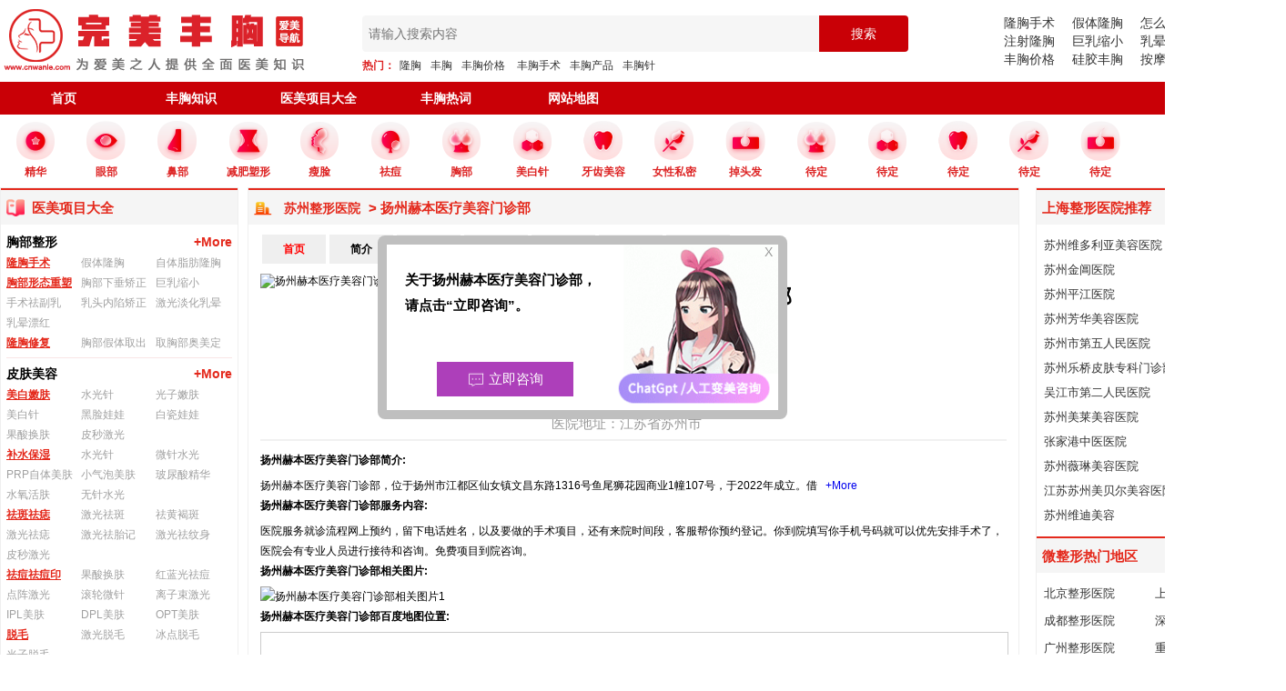

--- FILE ---
content_type: text/html; charset=UTF-8
request_url: https://www.cnwanle.com/hospital_21212.html
body_size: 12716
content:
<!DOCTYPE html>
<html lang="zh-CN">
<head>
	<meta charset="utf-8">
	<meta http-equiv="X-UA-Compatible" content="IE=edge">
    <meta name="viewport" content="width=device-width, initial-scale=1">
	<title>扬州赫本医疗美容门诊部</title>
	<meta name="Keywords" content="扬州赫本医疗美容门诊部" />
	<meta name="description" content="扬州赫本医疗美容门诊部，位于扬州市江都区.." />
	<link rel="stylesheet" type="text/css" href="css/reset.css">
	<link rel="stylesheet" type="text/css" href="/css/shimei.css?v3">
	<script src="js/jquery-3.2.1.min.js"></script>	
	<style type="text/css">
	.se-yiyuan-show dl{width:500px;}
	.se-yiyuan-show p{ width:300px; height:auto;}
	.se-wenda-nr{ margin-top:10px;}
	.hbrief{ line-height:22px;}
	.hbrief img{ height:150px; width:auto;}
	.hbrief b{ height:28px; width:100%; display:block; clear:both;}
	.hinfos{ line-height:30px;}
	.hinfos dd{ float:left; width:150px;}
	.hinfos img{ width:88%; height:auto;}
	.commentInfos{ width:100%; clear:both; font-weight:bold; border-bottom:1px dashed #ccc;}
	.hNavMenu{ height:28px; line-height:28px; margin-bottom:10px;}
	.hNavMenu a{ display:block; float:left; width:60px; background:#efefef; margin:0px 2px; text-align:center; padding:2px 5px; color:#000; font-weight:bold;}
	.hNavMenu a:hover{ color:#f00;}
	.hNavMenu .action{ color:#FF0000 !important;}
	</style>
</head>
<body>
<div class="sm-main">	
	<div class="sm-top">
		<div class="sm-top-nav">
			<div class="sm-logo"><a href="/"><img src="/img/logo.png" title="完美丰胸"></a></div>
			<form action="/index.php" method="get">
			<div class="sm-sou">
				<div class="sm-input"><input name="act" type="hidden" value="tag" />
					<input type="text" name="skey" placeholder="请输入搜索内容" value="">
					<button type="sbmit">搜索</button>
				</div>
				<div class="sm-remen"><b>热门：</b><a href="/index.php?act=tag&skey=隆胸">隆胸</a><a href="/index.php?act=tag&skey=丰胸">丰胸</a><a href="/index.php?act=tag&skey=丰胸价格">丰胸价格</a>
				<a href="/index.php?act=tag&skey=丰胸手术">丰胸手术</a><a href="/index.php?act=tag&skey=丰胸产品">丰胸产品</a><a href="/index.php?act=tag&skey=丰胸针">丰胸针</a>
				</div>
			</div>
			</form>
			<div class="sm-top-right">
				<dd>
				<a href="/tag_longxiongshoushu16.html">隆胸手术</a><a href="/tag_jiatilongxiong12.html">假体隆胸</a><a href="/tag_zenmefengxiong.html">怎么丰胸</a><a href="/baike_210.html">自体隆胸</a>
				<a href="/tag_zhushelongxiong9.html">注射隆胸</a><a href="/baike_212.html">巨乳缩小</a><a href="/baike_216.html">乳晕漂红</a><a href="/baike_52.html">隆胸修复</a>
				<a href="/tag_fengxiongjiage.html">丰胸价格</a><a href="/tag_guijiaofengxiong2.html">硅胶丰胸</a><a href="/tag_anmofengxiong.html">按摩丰胸</a><a href="/tag_wutonglongxiong.html">无痛隆胸</a>
				<!--<a href="/baike_123.html">硅胶隆鼻</a><a href="/baike_146.html">瘦脸针</a><a href="/baike_105.html">开内眼角</a><a href="/baike_35.html">下巴整形</a>--></dd>
			</div>
		</div>
		<div class="sm-men">
			<dt>
				<a href="/">首页</a>
				<a href="/zhishi.html" >丰胸知识</a>
				<!--<a href="/hospital.html" class="action">丰胸医院</a>
				<a href="/doctor.html" >整形医生</a>-->
				<a href="/yimeixiangmu.html" >医美项目大全</a>
				<a href="/weizhengxing.html" >丰胸热词</a>
				<a href="/sitemap.html" >网站地图</a>
			</dt>
		</div>
		<div class="sm-iconimg">
			<dd>
				<a href="/yimeixiangmu.html"><img src="img/icona.png"><span>精华</span></a>
				<a href="/tag_yanbuzhengxing17.html"><img src="img/iconb.png"><span>眼部</span></a>
				<a href="/tag_bi374.html"><img src="img/iconc.png"><span>鼻部</span></a>
				<a href="/tag_jiankangjianfei3.html"><img src="img/icond.png"><span>减肥塑形</span></a>
				<a href="/tag_shoulian75.html"><img src="img/icone.png"><span>瘦脸</span></a>
				<a href="/tag_qudou67.html"><img src="img/iconf.png"><span>祛痘</span></a>
				<a href="/tag_fengxiong54.html"><img src="img/icong.png"><span>胸部</span></a>
				<a href="/tag_meibaizhen20.html"><img src="img/iconh.png"><span>美白针</span></a>
				<a href="/tag_yachijiaozheng12.html"><img src="img/iconi.png"><span>牙齿美容</span></a>
				<a href="/tag_simi3.html"><img src="img/iconj.png"><span>女性私密</span></a>
				<a href="/tag_diaotoufa3.html"><img src="img/iconk.png"><span>掉头发</span></a>
				<a href="#"><img src="img/icong.png"><span>待定</span></a>
				<a href="#"><img src="img/iconh.png"><span>待定</span></a>
				<a href="#"><img src="img/iconi.png"><span>待定</span></a>
				<a href="#"><img src="img/iconj.png"><span>待定</span></a>
				<a href="#"><img src="img/iconk.png"><span>待定</span></a>
			</dd>
		</div>
	</div>	<input id="msg53" name="msg53" type="hidden" value="扬州赫本医疗美容门诊部">
	<div class="se-center">		
		<div class="se-center-left fl">
			<div class="se-cent-icon"><span class="se-iconl">医美项目大全</span></div>
			<div class="se-cent-uli">				
				
<ul>
<h3>胸部整形<a href="/yimeixiangmu.html">+More</a></h3>				
<li>
<a href="/baike_50.html" class="action" title="瘦肩针">隆胸手术</a>
<a href="/baike_209.html"   title="假体隆胸">假体隆胸</a>
<a href="/baike_210.html"   title="自体脂肪隆胸">自体脂肪隆胸</a>
<div class="clear"></div>
</li>
<li>
<a href="/baike_51.html" class="action" title="自体脂肪隆胸">胸部形态重塑</a>
<a href="/baike_211.html"   title="胸部下垂矫正">胸部下垂矫正</a>
<a href="/baike_212.html"   title="巨乳缩小">巨乳缩小</a>
<a href="/baike_213.html"   title="手术祛副乳">手术祛副乳</a>
<a href="/baike_214.html"   title="乳头内陷矫正">乳头内陷矫正</a>
<a href="/baike_215.html"   title="激光淡化乳晕">激光淡化乳晕</a>
<a href="/baike_216.html"   title="乳晕漂红">乳晕漂红</a>
<div class="clear"></div>
</li>
<li>
<a href="/baike_52.html" class="action" title="乳晕漂红">隆胸修复</a>
<a href="/baike_217.html"   title="胸部假体取出">胸部假体取出</a>
<a href="/baike_218.html"   title="取胸部奥美定">取胸部奥美定</a>
<div class="clear"></div>
</li>
</ul>
				
				 				 <ul>
					<h3>皮肤美容<a href="#">+More</a></h3>				
											<li>
							<a href="/baike_13.html" class="action" title="">美白嫩肤</a>
														<a href="/baike_61.html"   title="水光针">水光针</a>
														<a href="/baike_62.html"   title="光子嫩肤">光子嫩肤</a>
														<a href="/baike_63.html"   title="美白针">美白针</a>
														<a href="/baike_64.html"   title="黑脸娃娃">黑脸娃娃</a>
														<a href="/baike_65.html"   title="白瓷娃娃">白瓷娃娃</a>
														<a href="/baike_66.html"   title="果酸换肤">果酸换肤</a>
														<a href="/baike_67.html"   title="皮秒激光">皮秒激光</a>
														<div class="clear"></div>
						</li>
											<li>
							<a href="/baike_14.html" class="action" title="皮秒激光">补水保湿</a>
														<a href="/baike_68.html"   title="水光针">水光针</a>
														<a href="/baike_69.html"   title="微针水光">微针水光</a>
														<a href="/baike_70.html"   title="PRP自体美肤">PRP自体美肤</a>
														<a href="/baike_71.html"   title="小气泡美肤">小气泡美肤</a>
														<a href="/baike_72.html"   title="玻尿酸精华">玻尿酸精华</a>
														<a href="/baike_73.html"   title="水氧活肤">水氧活肤</a>
														<a href="/baike_74.html"   title="无针水光">无针水光</a>
														<div class="clear"></div>
						</li>
											<li>
							<a href="/baike_15.html" class="action" title="无针水光">祛斑祛痣</a>
														<a href="/baike_75.html"   title="激光祛斑">激光祛斑</a>
														<a href="/baike_76.html"   title="祛黄褐斑">祛黄褐斑</a>
														<a href="/baike_77.html"   title="激光祛痣">激光祛痣</a>
														<a href="/baike_78.html"   title="激光祛胎记">激光祛胎记</a>
														<a href="/baike_79.html"   title="激光祛纹身">激光祛纹身</a>
														<a href="/baike_80.html"   title="皮秒激光">皮秒激光</a>
														<div class="clear"></div>
						</li>
											<li>
							<a href="/baike_16.html" class="action" title="皮秒激光">祛痘祛痘印</a>
														<a href="/baike_81.html"   title="果酸换肤">果酸换肤</a>
														<a href="/baike_82.html"   title="红蓝光祛痘">红蓝光祛痘</a>
														<a href="/baike_83.html"   title="点阵激光">点阵激光</a>
														<a href="/baike_84.html"   title="滚轮微针">滚轮微针</a>
														<a href="/baike_85.html"   title="离子束激光">离子束激光</a>
														<a href="/baike_86.html"   title="IPL美肤">IPL美肤</a>
														<a href="/baike_87.html"   title="DPL美肤">DPL美肤</a>
														<a href="/baike_88.html"   title="OPT美肤">OPT美肤</a>
														<div class="clear"></div>
						</li>
											<li>
							<a href="/baike_17.html" class="action" title="OPT美肤">脱毛</a>
														<a href="/baike_89.html"   title="激光脱毛">激光脱毛</a>
														<a href="/baike_90.html"   title="冰点脱毛">冰点脱毛</a>
														<a href="/baike_91.html"   title="光子脱毛">光子脱毛</a>
														<div class="clear"></div>
						</li>
											<li>
							<a href="/baike_18.html" class="action" title="光子脱毛">皮肤问题</a>
														<a href="/baike_92.html"   title="祛痘坑">祛痘坑</a>
														<a href="/baike_93.html"   title="去黑头">去黑头</a>
														<a href="/baike_94.html"   title="红血丝">红血丝</a>
														<a href="/baike_95.html"   title="缩毛孔">缩毛孔</a>
														<a href="/baike_96.html"   title="疤痕修复">疤痕修复</a>
														<a href="/baike_97.html"   title="去除妊娠纹">去除妊娠纹</a>
														<div class="clear"></div>
						</li>
									</ul>
       	 						 <ul>
					<h3>眼部整形<a href="#">+More</a></h3>				
											<li>
							<a href="/baike_19.html" class="action" title="去除妊娠纹">眼综合手术</a>
														<a href="/baike_98.html"   title="整形双眼皮">整形双眼皮</a>
														<a href="/baike_99.html"   title="埋线双眼皮">埋线双眼皮</a>
														<a href="/baike_100.html"   title="切开双眼皮">切开双眼皮</a>
														<a href="/baike_101.html"   title="微创双眼皮">微创双眼皮</a>
														<a href="/baike_102.html"   title="双眼皮修复">双眼皮修复</a>
														<a href="/baike_103.html"   title="上睑下垂矫正">上睑下垂矫正</a>
														<a href="/baike_104.html"   title="倒睫毛矫正">倒睫毛矫正</a>
														<div class="clear"></div>
						</li>
											<li>
							<a href="/baike_20.html" class="action" title="倒睫毛矫正">双眼皮</a>
														<div class="clear"></div>
						</li>
											<li>
							<a href="/baike_21.html" class="action" title="倒睫毛矫正">开眼角</a>
														<a href="/baike_105.html"   title="开内眼角">开内眼角</a>
														<a href="/baike_106.html"   title="开外眼角">开外眼角</a>
														<a href="/baike_107.html"   title="眼睑下垂整形">眼睑下垂整形</a>
														<div class="clear"></div>
						</li>
											<li>
							<a href="/baike_22.html" class="action" title="眼睑下垂整形">祛眼袋</a>
														<a href="/baike_108.html"   title="内切祛眼袋">内切祛眼袋</a>
														<a href="/baike_109.html"   title="外切祛眼袋">外切祛眼袋</a>
														<a href="/baike_110.html"   title="眶隔脂肪释放">眶隔脂肪释放</a>
														<a href="/baike_111.html"   title="激光祛眼袋">激光祛眼袋</a>
														<div class="clear"></div>
						</li>
											<li>
							<a href="/baike_23.html" class="action" title="激光祛眼袋">泪沟填充</a>
														<a href="/baike_112.html"   title="玻尿酸填充">玻尿酸填充</a>
														<a href="/baike_113.html"   title="眶隔脂肪释放">眶隔脂肪释放</a>
														<div class="clear"></div>
						</li>
											<li>
							<a href="/baike_24.html" class="action" title="眶隔脂肪释放">卧蚕是什么</a>
														<a href="/baike_114.html"   title="玻尿酸卧蚕">玻尿酸卧蚕</a>
														<a href="/baike_115.html"   title="脂肪填充卧蚕">脂肪填充卧蚕</a>
														<a href="/baike_116.html"   title="真皮垫卧蚕">真皮垫卧蚕</a>
														<div class="clear"></div>
						</li>
											<li>
							<a href="/baike_25.html" class="action" title="真皮垫卧蚕">黑眼圈</a>
														<a href="/baike_117.html"   title="激光祛黑眼圈">激光祛黑眼圈</a>
														<div class="clear"></div>
						</li>
											<li>
							<a href="/baike_26.html" class="action" title="激光祛黑眼圈">眼周</a>
														<a href="/baike_118.html"   title="切眉术">切眉术</a>
														<a href="/baike_119.html"   title="鱼尾纹">鱼尾纹</a>
														<a href="/baike_120.html"   title="眼睛肿眼泡">眼睛肿眼泡</a>
														<a href="/baike_121.html"   title="眼皮松弛">眼皮松弛</a>
														<div class="clear"></div>
						</li>
									</ul>
       	 						 <ul>
					<h3>鼻部矫正<a href="#">+More</a></h3>				
											<li>
							<a href="/baike_27.html" class="action" title="眼皮松弛">自体脂肪隆鼻</a>
														<a href="/baike_122.html"   title="玻尿酸隆鼻">玻尿酸隆鼻</a>
														<a href="/baike_123.html"   title="硅胶隆鼻">硅胶隆鼻</a>
														<a href="/baike_124.html"   title="膨体隆鼻">膨体隆鼻</a>
														<a href="/baike_125.html"   title="埋线隆鼻">埋线隆鼻</a>
														<a href="/baike_126.html"   title="Medpor隆鼻">Medpor隆鼻</a>
														<div class="clear"></div>
						</li>
											<li>
							<a href="/baike_28.html" class="action" title="Medpor隆鼻">鼻综合</a>
														<a href="/baike_127.html"   title="耳软骨隆鼻">耳软骨隆鼻</a>
														<a href="/baike_128.html"   title="鼻中隔隆鼻">鼻中隔隆鼻</a>
														<a href="/baike_129.html"   title="肋软骨隆鼻">肋软骨隆鼻</a>
														<div class="clear"></div>
						</li>
											<li>
							<a href="/baike_29.html" class="action" title="肋软骨隆鼻">鼻头塑形</a>
														<a href="/baike_130.html"   title="肉毒素缩鼻头">肉毒素缩鼻头</a>
														<a href="/baike_131.html"   title="鼻翼缩小">鼻翼缩小</a>
														<a href="/baike_132.html"   title="鼻头缩小">鼻头缩小</a>
														<a href="/baike_133.html"   title="鼻尖整形术">鼻尖整形术</a>
														<a href="/baike_134.html"   title="鼻尖抬高">鼻尖抬高</a>
														<div class="clear"></div>
						</li>
											<li>
							<a href="/baike_30.html" class="action" title="鼻尖抬高">鼻部整形</a>
														<a href="/baike_135.html"   title="歪鼻矫正手术">歪鼻矫正手术</a>
														<a href="/baike_136.html"   title="鹰钩鼻矫正术">鹰钩鼻矫正术</a>
														<a href="/baike_137.html"   title="驼峰鼻矫正">驼峰鼻矫正</a>
														<a href="/baike_138.html"   title="朝天鼻矫正术">朝天鼻矫正术</a>
														<a href="/baike_139.html"   title="宽鼻矫正（缩鼻背）">宽鼻矫正（缩鼻背）</a>
														<div class="clear"></div>
						</li>
											<li>
							<a href="/baike_31.html" class="action" title="宽鼻矫正（缩鼻背）">隆鼻修复手术</a>
														<a href="/baike_140.html"   title="假体隆鼻修复">假体隆鼻修复</a>
														<a href="/baike_141.html"   title="奥美定隆鼻取出">奥美定隆鼻取出</a>
														<div class="clear"></div>
						</li>
											<li>
							<a href="/baike_32.html" class="action" title="奥美定隆鼻取出">鼻基底塑形</a>
														<a href="/baike_142.html"   title="玻尿酸垫鼻基底">玻尿酸垫鼻基底</a>
														<a href="/baike_143.html"   title="自体脂肪垫鼻基底">自体脂肪垫鼻基底</a>
														<a href="/baike_144.html"   title="假体垫鼻基底">假体垫鼻基底</a>
														<a href="/baike_145.html"   title="自体软骨垫鼻基底">自体软骨垫鼻基底</a>
														<div class="clear"></div>
						</li>
									</ul>
       	 						 <ul>
					<h3>面部轮廓<a href="#">+More</a></h3>				
											<li>
							<a href="/baike_33.html" class="action" title="自体软骨垫鼻基底">怎么瘦脸</a>
														<a href="/baike_146.html"   title="瘦脸针">瘦脸针</a>
														<a href="/baike_147.html"   title="溶脂针">溶脂针</a>
														<a href="/baike_148.html"   title="面颊吸脂">面颊吸脂</a>
														<a href="/baike_149.html"   title="祛颊脂垫">祛颊脂垫</a>
														<a href="/baike_150.html"   title="咬肌切除手术">咬肌切除手术</a>
														<a href="/baike_151.html"   title="下颌角切除术">下颌角切除术</a>
														<div class="clear"></div>
						</li>
											<li>
							<a href="/baike_34.html" class="action" title="下颌角切除术">面部填充</a>
														<a href="/baike_152.html"   title="玻尿酸填充面部">玻尿酸填充面部</a>
														<a href="/baike_153.html"   title="自体脂肪填充面部">自体脂肪填充面部</a>
														<a href="/baike_154.html"   title="PRP自体脂肪填充面部">PRP自体脂肪填充面部</a>
														<a href="/baike_155.html"   title="干细胞自体脂肪填充面部">干细胞自体脂肪填充面部</a>
														<a href="/baike_156.html"   title="假体填充面部">假体填充面部</a>
														<div class="clear"></div>
						</li>
											<li>
							<a href="/baike_35.html" class="action" title="假体填充面部">下巴整形</a>
														<a href="/baike_157.html"   title="玻尿酸隆下巴">玻尿酸隆下巴</a>
														<a href="/baike_158.html"   title="硅胶隆下巴">硅胶隆下巴</a>
														<a href="/baike_159.html"   title="膨体隆下巴">膨体隆下巴</a>
														<a href="/baike_160.html"   title="Medpor隆下巴">Medpor隆下巴</a>
														<a href="/baike_161.html"   title="下巴截骨前移">下巴截骨前移</a>
														<div class="clear"></div>
						</li>
											<li>
							<a href="/baike_36.html" class="action" title="下巴截骨前移">骨骼</a>
														<a href="/baike_162.html"   title="下颌角切除术">下颌角切除术</a>
														<a href="/baike_163.html"   title="颧骨降低">颧骨降低</a>
														<a href="/baike_164.html"   title="颧弓降低">颧弓降低</a>
														<a href="/baike_165.html"   title="V-line改脸型">V-line改脸型</a>
														<div class="clear"></div>
						</li>
									</ul>
       	 						 <ul>
					<h3>口唇酒窝<a href="#">+More</a></h3>				
											<li>
							<a href="/baike_37.html" class="action" title="V-line改脸型">唇形</a>
														<a href="/baike_166.html"   title="M唇">M唇</a>
														<a href="/baike_167.html"   title="玻尿酸丰唇">玻尿酸丰唇</a>
														<a href="/baike_168.html"   title="嘴角上提术">嘴角上提术</a>
														<a href="/baike_169.html"   title="自体脂肪丰唇">自体脂肪丰唇</a>
														<a href="/baike_170.html"   title="厚唇改薄">厚唇改薄</a>
														<div class="clear"></div>
						</li>
											<li>
							<a href="/baike_38.html" class="action" title="厚唇改薄">酒窝整形</a>
														<a href="/baike_171.html"   title="酒窝成形术">酒窝成形术</a>
														<div class="clear"></div>
						</li>
											<li>
							<a href="/baike_39.html" class="action" title="酒窝成形术">人中</a>
														<a href="/baike_172.html"   title="人中缩短术">人中缩短术</a>
														<div class="clear"></div>
						</li>
									</ul>
       	 						 <ul>
					<h3>半永久妆<a href="#">+More</a></h3>				
											<li>
							<a href="/baike_40.html" class="action" title="人中缩短术">眉毛种植</a>
														<a href="/baike_173.html"   title="半永久纹眉">半永久纹眉</a>
														<a href="/baike_174.html"   title="根染">根染</a>
														<a href="/baike_175.html"   title="雾染">雾染</a>
														<a href="/baike_176.html"   title="激光洗眉">激光洗眉</a>
														<div class="clear"></div>
						</li>
											<li>
							<a href="/baike_41.html" class="action" title="激光洗眉">纹眼线</a>
														<a href="/baike_177.html"   title="半永久纹眼线">半永久纹眼线</a>
														<a href="/baike_178.html"   title="半永久纹美瞳线">半永久纹美瞳线</a>
														<a href="/baike_179.html"   title="孕睫术">孕睫术</a>
														<div class="clear"></div>
						</li>
											<li>
							<a href="/baike_42.html" class="action" title="孕睫术">其他半永久</a>
														<a href="/baike_180.html"   title="半永久纹发际线">半永久纹发际线</a>
														<a href="/baike_181.html"   title="激光祛纹身">激光祛纹身</a>
														<a href="/baike_182.html"   title="乳晕漂红">乳晕漂红</a>
														<div class="clear"></div>
						</li>
									</ul>
       	 						 <ul>
					<h3>抗衰提升<a href="#">+More</a></h3>				
											<li>
							<a href="/baike_43.html" class="action" title="乳晕漂红">注射抗衰</a>
														<a href="/baike_183.html"   title="法令纹去除">法令纹去除</a>
														<a href="/baike_184.html"   title="抬头纹去除">抬头纹去除</a>
														<a href="/baike_185.html"   title="鱼尾纹">鱼尾纹</a>
														<a href="/baike_186.html"   title="川字纹">川字纹</a>
														<a href="/baike_187.html"   title="口角纹">口角纹</a>
														<a href="/baike_188.html"   title="肉毒素除皱">肉毒素除皱</a>
														<a href="/baike_189.html"   title="玻尿酸除皱">玻尿酸除皱</a>
														<a href="/baike_190.html"   title="胶原蛋白除皱">胶原蛋白除皱</a>
														<div class="clear"></div>
						</li>
											<li>
							<a href="/baike_44.html" class="action" title="胶原蛋白除皱">光电抗衰</a>
														<a href="/baike_191.html"   title="超声刀">超声刀</a>
														<a href="/baike_192.html"   title="热玛吉效果">热玛吉效果</a>
														<a href="/baike_193.html"   title="射频提升">射频提升</a>
														<a href="/baike_194.html"   title="黄金微针">黄金微针</a>
														<a href="/baike_195.html"   title="电波拉皮">电波拉皮</a>
														<a href="/baike_196.html"   title="NIR红外紧肤">NIR红外紧肤</a>
														<div class="clear"></div>
						</li>
											<li>
							<a href="/baike_45.html" class="action" title="NIR红外紧肤">手术抗衰</a>
														<a href="/baike_197.html"   title="埋线提升">埋线提升</a>
														<a href="/baike_198.html"   title="手术小拉皮">手术小拉皮</a>
														<a href="/baike_199.html"   title="手术大拉皮">手术大拉皮</a>
														<div class="clear"></div>
						</li>
											<li>
							<a href="/baike_46.html" class="action" title="手术大拉皮">怎样去除皱纹</a>
														<div class="clear"></div>
						</li>
									</ul>
       	 						 <ul>
					<h3>塑身减肥<a href="#">+More</a></h3>				
											<li>
							<a href="/baike_47.html" class="action" title="手术大拉皮">手术减肥</a>
														<a href="/baike_200.html"   title="水动力吸脂">水动力吸脂</a>
														<a href="/baike_201.html"   title="负压吸脂减肥">负压吸脂减肥</a>
														<div class="clear"></div>
						</li>
											<li>
							<a href="/baike_48.html" class="action" title="负压吸脂减肥">无创溶脂</a>
														<a href="/baike_202.html"   title="光纤溶脂">光纤溶脂</a>
														<a href="/baike_203.html"   title="冷冻溶脂">冷冻溶脂</a>
														<a href="/baike_204.html"   title="射频溶脂">射频溶脂</a>
														<a href="/baike_205.html"   title="超声溶脂">超声溶脂</a>
														<div class="clear"></div>
						</li>
											<li>
							<a href="/baike_49.html" class="action" title="超声溶脂">注射减肥</a>
														<a href="/baike_206.html"   title="溶脂针">溶脂针</a>
														<a href="/baike_207.html"   title="瘦腿针">瘦腿针</a>
														<a href="/baike_208.html"   title="瘦肩针">瘦肩针</a>
														<div class="clear"></div>
						</li>
									</ul>
       	 						 <ul>
					<h3>胸部整形<a href="#">+More</a></h3>				
											<li>
							<a href="/baike_50.html" class="action" title="瘦肩针">隆胸手术</a>
														<a href="/baike_209.html"   title="假体隆胸">假体隆胸</a>
														<a href="/baike_210.html"   title="自体脂肪隆胸">自体脂肪隆胸</a>
														<div class="clear"></div>
						</li>
											<li>
							<a href="/baike_51.html" class="action" title="自体脂肪隆胸">胸部形态重塑</a>
														<a href="/baike_211.html"   title="胸部下垂矫正">胸部下垂矫正</a>
														<a href="/baike_212.html"   title="巨乳缩小">巨乳缩小</a>
														<a href="/baike_213.html"   title="手术祛副乳">手术祛副乳</a>
														<a href="/baike_214.html"   title="乳头内陷矫正">乳头内陷矫正</a>
														<a href="/baike_215.html"   title="激光淡化乳晕">激光淡化乳晕</a>
														<a href="/baike_216.html"   title="乳晕漂红">乳晕漂红</a>
														<div class="clear"></div>
						</li>
											<li>
							<a href="/baike_52.html" class="action" title="乳晕漂红">隆胸修复</a>
														<a href="/baike_217.html"   title="胸部假体取出">胸部假体取出</a>
														<a href="/baike_218.html"   title="取胸部奥美定">取胸部奥美定</a>
														<div class="clear"></div>
						</li>
									</ul>
       	 						 <ul>
					<h3>口腔<a href="#">+More</a></h3>				
											<li>
							<a href="/baike_53.html" class="action" title="取胸部奥美定">牙齿健康</a>
														<a href="/baike_219.html"   title="洗牙">洗牙</a>
														<a href="/baike_220.html"   title="种植牙利与弊">种植牙利与弊</a>
														<a href="/baike_221.html"   title="根管治疗">根管治疗</a>
														<div class="clear"></div>
						</li>
											<li>
							<a href="/baike_54.html" class="action" title="根管治疗">牙齿美容</a>
														<a href="/baike_222.html"   title="烤瓷牙">烤瓷牙</a>
														<a href="/baike_223.html"   title="牙齿贴面">牙齿贴面</a>
														<a href="/baike_224.html"   title="牙齿冷光美白">牙齿冷光美白</a>
														<a href="/baike_225.html"   title="洗牙好处坏处">洗牙好处坏处</a>
														<div class="clear"></div>
						</li>
											<li>
							<a href="/baike_55.html" class="action" title="洗牙好处坏处">牙齿矫正</a>
														<a href="/baike_226.html"   title="牙齿隐形矫正">牙齿隐形矫正</a>
														<a href="/baike_227.html"   title="牙齿陶瓷矫正">牙齿陶瓷矫正</a>
														<a href="/baike_228.html"   title="牙齿金属矫正">牙齿金属矫正</a>
														<a href="/baike_229.html"   title="美容冠">美容冠</a>
														<div class="clear"></div>
						</li>
									</ul>
       	 						 <ul>
					<h3>注射微整形<a href="#">+More</a></h3>				
											<li>
							<a href="/baike_56.html" class="action" title="美容冠">玻尿酸品牌</a>
														<a href="/baike_230.html"   title="润百颜（国产）">润百颜（国产）</a>
														<a href="/baike_231.html"   title="瑞蓝（进口）">瑞蓝（进口）</a>
														<a href="/baike_232.html"   title="伊婉（进口）">伊婉（进口）</a>
														<a href="/baike_233.html"   title="爱芙莱（国产）">爱芙莱（国产）</a>
														<a href="/baike_234.html"   title="乔雅登（进口）">乔雅登（进口）</a>
														<a href="/baike_235.html"   title="海薇（国产）">海薇（国产）</a>
														<a href="/baike_236.html"   title="法思丽（国产）">法思丽（国产）</a>
														<a href="/baike_237.html"   title="艾丽薇（进口）">艾丽薇（进口）</a>
														<a href="/baike_238.html"   title="德蔓（国产）">德蔓（国产）</a>
														<a href="/baike_239.html"   title="舒颜（国产）">舒颜（国产）</a>
														<a href="/baike_240.html"   title="欣菲聆（国产）">欣菲聆（国产）</a>
														<a href="/baike_241.html"   title="肤美登（国产）">肤美登（国产）</a>
														<div class="clear"></div>
						</li>
											<li>
							<a href="/baike_57.html" class="action" title="肤美登（国产）">肉毒素品牌</a>
														<a href="/baike_242.html"   title="衡力（国产）">衡力（国产）</a>
														<a href="/baike_243.html"   title="保妥适（进口）">保妥适（进口）</a>
														<div class="clear"></div>
						</li>
											<li>
							<a href="/baike_58.html" class="action" title="保妥适（进口）">其他填充剂</a>
														<a href="/baike_244.html"   title="逸美（国产）">逸美（国产）</a>
														<a href="/baike_245.html"   title="宝尼达（国产）">宝尼达（国产）</a>
														<a href="/baike_246.html"   title="爱贝芙（进口）">爱贝芙（进口）</a>
														<div class="clear"></div>
						</li>
											<li>
							<a href="/baike_59.html" class="action" title="爱贝芙（进口）">胶原蛋白品牌</a>
														<a href="/baike_247.html"   title="双美（国产）">双美（国产）</a>
														<div class="clear"></div>
						</li>
									</ul>
       	 						 <ul>
					<h3>光电微整形<a href="#">+More</a></h3>				
											<li>
							<a href="/baike_60.html" class="action" title="双美（国产）">塑身设备</a>
														<a href="/baike_248.html"   title="BodyTite射频溶脂">BodyTite射频溶脂</a>
														<a href="/baike_249.html"   title="CoolSculpting冰美人冷冻溶脂">CoolSculpting冰美人冷冻溶脂</a>
														<a href="/baike_250.html"   title="UltraShape优立塑">UltraShape优立塑</a>
														<a href="/baike_251.html"   title="Liposonix热立塑">Liposonix热立塑</a>
														<div class="clear"></div>
						</li>
									</ul>
       	 						
			</div>
		</div>		<div class="se-center-cen fl">
			<div class="se-cent-icon"><span class="se-iconp"><a href="/hospital_suzhou.html">苏州整形医院</a> > 
			 扬州赫本医疗美容门诊部
			
			</span></div>
			<div class="se-center-padd">
				<div class="se-ce-title">
				
				<div class="hNavMenu">
								<a href="/hospital_21212.html" class="action">首页</a>
								<a href="/hospital_jjie_21212.html" >简介</a>
								<a href="/hospital_addr_21212.html" >地址</a>
								<a href="/hospital_tel_21212.html" >电话</a>
								<a href="/hospital_price_21212.html" >价格表</a>
								<a href="/hospital_how_21212.html" >怎么样</a>
								<a href="/hospital_zgui_21212.html" >正规吗</a>
								</div>
				
					<div class="se-yiyuan-show">
						<p><img src="https://10.d0.cn/files/hospital/head/21212.jpg"  title="扬州赫本医疗美容门诊部" ></p>
						<dl>
							<h1 style="text-align:left;">扬州赫本医疗美容门诊部</h1>
							<dd>医院性质： </dd>
							<dd>医院资质：医疗美容门诊部 </dd>
							<dd>发布时间: &nbsp;2023-04-22 &nbsp; 浏览次数:1589</dd>
							<dd>擅长项目：</dd>
							<dd>医院地址：江苏省苏州市</dd>
						</dl>
						<div class="clear"></div>
					</div>		
				
										
					<div class="hbrief"><b>扬州赫本医疗美容门诊部简介:</b>扬州赫本医疗美容门诊部，位于扬州市江都区仙女镇文昌东路1316号鱼尾狮花园商业1幢107号，于2022年成立。借 &nbsp; <a href="/hospital_jjie_21212.html">+More</a></div>
					<div class="hbrief"><b>扬州赫本医疗美容门诊部服务内容:</b>医院服务就诊流程网上预约，留下电话姓名，以及要做的手术项目，还有来院时间段，客服帮你预约登记。你到院填写你手机号码就可以优先安排手术了，医院会有专业人员进行接待和咨询。免费项目到院咨询。</div>
					<div class="hbrief"><b>扬州赫本医疗美容门诊部相关图片:</b>
										 
					<img src="https://10.d0.cn/files/hospital/4/21212_22623.jpg"  title="扬州赫本医疗美容门诊部相关图片1" > <br>
										</div>
											<div class="hbrief"><b>扬州赫本医疗美容门诊部百度地图位置:</b>
					<style type="text/css">#l-map{border:1px solid #ccc; width:820px; height:520px;}</style>
					<script type="text/javascript" src="//api.map.baidu.com/api?type=webgl&v=1.0&ak=PQG3QbHx86P5IO7xirMr7Pk9gizLE8BA"></script>	
<div id="l-map"></div>
<script type="text/javascript">
// 百度地图API功能
var locX= '120.59241222959';
var locY= '31.303564074442';	

/** 搜索显示内容 */
function baiduMapSearchView(myKeys){		
	var map = new BMapGL.Map("l-map");   // 创建Map实例
	map.centerAndZoom(new BMapGL.Point(locX,locY), 16);

	// 创建点
	var marker = new BMapGL.Marker(new BMapGL.Point(locX,locY));
	map.addOverlay(marker);
	
	// 创建圆
	var circle = new BMapGL.Circle(new BMapGL.Point(locX,locY), 500, {strokeColor: 'red',	strokeWeight: 2,strokeOpacity: 1});
	map.addOverlay(circle);
}

$(function(){
	var	keys = ["公交"];
	baiduMapSearchView(keys);
})

//map.panTo(new BMapGL.Point(117.18810662318,34.271553431092));
</script>					</div> 
										
										
										
										
										
					
										
										
					
					
					
					<div class="se-alinst">
					 					<a href="/hospital_21211.html"  class="se-dot">杭州维莎嘉丽医疗美容诊所</a>
										<a href="/hospital_21210.html"  class="se-dot">北京水研星源医疗美容诊所</a>
										<a href="/hospital_21209.html"  class="se-dot">北京索美医疗美容诊所</a>
										<a href="/hospital_21208.html"  class="se-dot">孝昌爱尔眼科医院</a>
										<a href="/hospital_21207.html"  class="se-dot">武汉潘姜口腔诊所</a>
										<a href="/hospital_21206.html"  class="se-dot">枣阳美度非凡医疗美容医院</a>
										<a href="/hospital_21205.html"  class="se-dot">仙桃龙华口腔医院</a>
										<a href="/hospital_21204.html"  class="se-dot">广州曾大口腔门诊部</a>
										<a href="/hospital_21203.html"  class="se-dot">东莞郑丽明口腔诊所</a>
										<a href="/hospital_21202.html"  class="se-dot">郑州悦己医疗美容诊所</a>
										<a href="/hospital_21201.html"  class="se-dot">重庆颜续绘医疗美容诊所</a>
										<a href="/hospital_21200.html"  class="se-dot">天津荣颜医疗美容诊所</a>
						
					<div class="clear"></div>
				</div>
				</div>
			</div>
			<div class="se-cent-icon"><span class="se-iconn">医美问问</span><a href="/zhishi.html" class="fr">+More</a></div>
			<div class="se-center-padd">
				<div class="se-cen-dlist">
										<dl>
						<dt><a href="zhishi_163020.html">兰州整容医院哪家好</a></dt>
						<dd>院始终以医术第一，病人至上为办院宗旨，把以病人为中心作为医院管理的出发点和归宿摆在第一和最高位置，兰州华夏整形美容医院医享有价格合理、质量优良的医疗服务，</dd>
					</dl>
										<dl>
						<dt><a href="zhishi_163019.html">医生，请问隆鼻修复需要多少钱？</a></dt>
						<dd>大夫您好，我去年做了隆鼻手术，感觉效果可不理想，请问一下隆鼻修复大概需要多少钱？您好，很高兴为您解答，隆鼻修复的费用要根据您修复的程度以及手术的方式材料来确定价格，</dd>
					</dl>
										<dl>
						<dt><a href="zhishi_163018.html">快速美白大腿和手臂的方法</a></dt>
						<dd>请问有什么快速美白大腿和手臂的方法吗？不要白脸不要白脸不要白脸不要白脸的!!! 不要在百度一搜索一大堆的美白的方法 要亲身体验有效的。</dd>
					</dl>
										<dl>
						<dt><a href="zhishi_163017.html">鼻子有点歪了鼻孔两边大小太一样，怎么办？</a></dt>
						<dd>之前做过鼻子整形，现在鼻子有点儿歪，感觉鼻孔也不一样大，能修复吗？您好，首先考虑您鼻子做了多久了如果几天或很短，初期可以联系医生来做鼻夹固定，</dd>
					</dl>
										<dl>
						<dt><a href="zhishi_163016.html">李多海主演的韩剧</a></dt>
						<dd>关于李多海的档案姓名：李多海Lee Da Hae，本名：边多海Byeon Da Hae，出道年份：2001年，出道经过：《微笑春香。</dd>
					</dl>
										<dl>
						<dt><a href="zhishi_163015.html">Bebivita贝唯他隔尿垫婴儿床怎么样，那个好</a></dt>
						<dd>隔尿垫要选择性能好的。  当下国内市场上可满足防水隔尿功能的产品大概分三类：1. 一次性护理垫 主要是无纺布、PE膜、绒毛浆加入SAP做成。</dd>
					</dl>
										<dl>
						<dt><a href="zhishi_163014.html">玻尿酸丰唇手术安全吗？是不是也要麻醉的呀？</a></dt>
						<dd>玻尿酸注射丰唇的大概操作是这样的：①清洁治疗部位，1-2分钟；②治疗部位涂抹表面麻醉剂，需等待15分钟；③治疗部位消毒，1-2分钟；④注射，15-30分钟；</dd>
					</dl>
										<dl>
						<dt><a href="zhishi_163013.html">种植眉毛要多少钱，是不是需要很多钱呀？</a></dt>
						<dd>我的眉毛很稀少，都看不出眉形，听朋友说现在可以种植，就想问下种植眉毛要多少钱，是不是需要很多钱呀？你好，根据你的描述，眉毛种植的费用为3100到7750之间。</dd>
					</dl>
										<dl>
						<dt><a href="zhishi_163012.html">深圳阳光医院详细地址？</a></dt>
						<dd>地址：深圳罗湖区宝安南路1048号    电话；0755-25563998 公交路线 　一、乘14、18、207、309</dd>
					</dl>
										<dl>
						<dt><a href="zhishi_163010.html">如何瘦手臂最有效</a></dt>
						<dd>手握哑铃或装满水(或砂)的保特瓶，由前而上伸直再往后，谨记要贴紧耳朵来做这个动作。缓缓往前放下，重复此动作十五次，做完时上手臂会有酸酸的感觉，</dd>
					</dl>
										<dl>
						<dt><a href="zhishi_163008.html">长沙爱思特医疗美容医院做双眼皮多少钱？手术效果有保障吗？</a></dt>
						<dd>暑假到了，我想去做个双眼皮，想请问下，长沙爱思特医疗美容医院做双眼皮价格是多少，手术效果有保障吗？长沙爱思特医疗美容医院是一家正规的整形美容医院，</dd>
					</dl>
										<dl>
						<dt><a href="zhishi_163007.html">皮肤松弛做完面部提升后多久能恢复</a></dt>
						<dd>我的面部皮肤松弛了，皱纹明显多了，感觉脸也下垂了，肌肤也没有弹性了，想做面部提升，做完面部提升后多久能恢复皮肤松弛做完面部提升后经过一个星期左右的恢复期，</dd>
					</dl>
										
					<div class="clear"></div>
				</div>
				
			</div>
			
		</div>
		<div class="se-center-right fr">
			<div class="se-cent-icon"><span>上海整形医院推荐</span><a href="#" class="fr">+More</a></div>
			<div class="se-wenz-list">
								<a href="/hospital_536.html">苏州维多利亚美容医院</a>
								<a href="/hospital_1916.html">苏州金阊医院</a>
								<a href="/hospital_2922.html">苏州平江医院</a>
								<a href="/hospital_237.html">苏州芳华美容医院</a>
								<a href="/hospital_6543.html">苏州市第五人民医院</a>
								<a href="/hospital_239.html">苏州乐桥皮肤专科门诊部</a>
								<a href="/hospital_2967.html">吴江市第二人民医院</a>
								<a href="/hospital_585.html">苏州美莱美容医院</a>
								<a href="/hospital_6487.html">张家港中医医院</a>
								<a href="/hospital_387.html">苏州薇琳美容医院</a>
								<a href="/hospital_6205.html">江苏苏州美贝尔美容医院</a>
								<a href="/hospital_383.html">苏州维迪美容</a>
							
				<div class="clear"></div>
			</div>
			<div class="se-cent-icon"><span>微整形热门地区</span><a href="#" class="fr">+More</a></div>
			<div class="se-wenz-list se-remendiqu">
								<a href="/hospital_beijing.html" title="北京整形医院" >北京整形医院</a>
								<a href="/hospital_shanghai.html" title="上海整形医院" >上海整形医院</a>
								<a href="/hospital_chengdu.html" title="成都整形医院" >成都整形医院</a>
								<a href="/hospital_shenzhen.html" title="深圳整形医院" >深圳整形医院</a>
								<a href="/hospital_guangzhou.html" title="广州整形医院" >广州整形医院</a>
								<a href="/hospital_chongqing.html" title="重庆整形医院" >重庆整形医院</a>
								<a href="/hospital_hangzhou.html" title="杭州整形医院" >杭州整形医院</a>
								<a href="/hospital_wuhan.html" title="武汉整形医院" >武汉整形医院</a>
								<a href="/hospital_nanjing.html" title="南京整形医院" >南京整形医院</a>
								<a href="/hospital_zhengzhou.html" title="郑州整形医院" >郑州整形医院</a>
								<a href="/hospital_xian.html" title="西安整形医院" >西安整形医院</a>
								<a href="/hospital_changsha.html" title="长沙整形医院" >长沙整形医院</a>
								<a href="/hospital_shenyang.html" title="沈阳整形医院" >沈阳整形医院</a>
								<a href="/hospital_jinan.html" title="济南整形医院" >济南整形医院</a>
								<a href="/hospital_tianjin.html" title="天津整形医院" >天津整形医院</a>
								<a href="/hospital_qingdao.html" title="青岛整形医院" >青岛整形医院</a>
								<a href="/hospital_dalian.html" title="大连整形医院" >大连整形医院</a>
								<a href="/hospital_kunming.html" title="昆明整形医院" >昆明整形医院</a>
								<a href="/hospital_ningbo.html" title="宁波整形医院" >宁波整形医院</a>
								<a href="/hospital_fuzhou.html" title="福州整形医院" >福州整形医院</a>
								<a href="/hospital_suzhou.html" title="苏州整形医院" >苏州整形医院</a>
								<a href="/hospital_haerbin.html" title="哈尔滨整形医院" >哈尔滨整形医院</a>
								<a href="/hospital_hefei.html" title="合肥整形医院" >合肥整形医院</a>
								<a href="/hospital_dongguan.html" title="东莞整形医院" >东莞整形医院</a>
								<a href="/hospital_foshan.html" title="佛山整形医院" >佛山整形医院</a>
								<a href="/hospital_changchun.html" title="长春整形医院" >长春整形医院</a>
								<a href="/hospital_nanchang.html" title="南昌整形医院" >南昌整形医院</a>
					
				<div class="clear"></div>
			</div>
		</div>
		<div class="clear"></div>
	</div>
	<div class="clear"></div>
		<div class="footer">
		<div class="footer-right">
			<dt>友情链接：</dt>
			<p>&nbsp; <a href="/sitemap.html" style="color:#fff;">网站地图</a>
			违法和不良信息举报电话/涉未成年人举报：173670294@qq.com  意见反馈</p>
		</div>
		<div class="clear"></div>
	</div>
	
<script>
var _hmt = _hmt || [];
(function() {
  var hm = document.createElement("script");
  hm.src = "https://hm.baidu.com/hm.js?d617bc8871a26cf521d4dfa90262d75e";
  var s = document.getElementsByTagName("script")[0]; 
  s.parentNode.insertBefore(hm, s);
})();
</script>

<style>
.footerBox {clear:both; width:1200px; margin:0 auto; text-align:center; margin-top:10px; }
.footerBox a{ color:#777;}
 .wydh_popover{position: fixed;bottom: 10px;right: 50px; cursor:pointer; cursor:pointer;}
</style>
<script src="/js/jquery-2.1.4.min.js"></script>
<div class="tc-main" style="display: none;">
  <div class="tc-img">
    <img onclick="javascript:void(0);" style="cursor: pointer" class="yimeiMsg" src="/img/chatbm.gif?v1.6">
    <div class="tc-zjwz" ><div id="aboutdiv1"><div id="aboutdiv2">关于<span id="about53"></span>，请点击“立即咨询”。</div></div></div>
    <a  href="javascript:void(0);" class="yimeiMsg tc-comment" target="_blank"><img src="img/comment.svg">立即咨询</a>
  </div>
  <div class="tc-close">X</div>
</div>
<script>
$(".yimeiMsg").click(function() {
var current_url = 'https://10.hn.cn';
var referrer = 'https://10.hn.cn';
var t = encodeURIComponent(document.title);
var url = "https://beixin.beise.com/wydh/visitor/main?site_id=208226&e=" + t + '&r=' + referrer + '&p=' + current_url;
window.open(url);
});
</script>
<script src="https://beixin.beise.com/wydh.js?site_id=208226"></script>
<script language="javascript">
$(function(){
	$("#about53").text($("#msg53").val());
	$(".tc-main").animate({opacity: 1.0},500).fadeIn("slow");
	$(".tc-close").click(function(){
		$(".tc-main").fadeOut("slow");
		setTimeout(function(){$(".tc-main").fadeIn("slow");}, 2500);
	});
})
</script>


<style type="text/css">
.tc-main{position: fixed; width: 450px; z-index:9;
  text-align: center;
    top: 50%;
    left: 50%;
    -webkit-transform: translate(-50%, -50%);
    -ms-transform: translate(-50%, -50%);
    transform: translate(-50%, -50%);
  }
  .tc-img{ display: block; background-color:#ffffff;border: solid 10px rgba(0, 0, 0, .25); min-height: 182px; border-radius: 8px;-webkit-border-radius: 8px;-moz-border-radius: 8px; }
  .tc-img a,.tc-right-img a{ display: block; }
  .tc-img img { width: 100%; height: auto; display: inherit; }
  .tc-close{ position: absolute;font-size: 14px;color: #999999; cursor: pointer; top: 10px; right: 10px; width: 22px; height: 22px; }
  .tc-close img{ width: 100%; height: auto; }
  .tc-main-right{ position: fixed; right: 50px; bottom: 10px; width: 150px;  }
  .tc-right-img{ width: 100%; }
  .tc-right-img img{ width: 100%; height: auto; }
  .tc-zjwz{ position: absolute; width: 220px; top:35px; height: 105px; overflow:hidden; left: 30px; font-size: 15px; line-height: 28px; font-weight: bold; color: #000000;  text-align: left; }
  .tc-comment{ display: block; position: absolute; left: 65px; bottom: 25px; width: 150px; height:38px; line-height:38px; font-size: 15px; text-align: center; background-color: #ad3fba;    color: #ffffff;}
  .tc-comment img{ display: inline-block; width: 18px; height: 18px; vertical-align: -5px; margin-right: 5px; }
</style>

<!--<script src="/js/jquery-2.1.4.min.js"></script>

<script>(function() {var _53code = document.createElement("script");_53code.src = "https://tb.53kf.com/code/code/09b13c4777573afb2c4dc43237e7d00f6/1";var s = document.getElementsByTagName("script")[0]; s.parentNode.insertBefore(_53code, s);})();</script>


中间弹层 wsy 24.6.29
<div class="tc-main" style="display:none;">
  <div class="tc-img">
    <img onclick="javascript:void(0);" class="yimeiMsg" src="/img/chatbm.gif?v1.5">
    <div class="tc-zjwz" ><div id="aboutdiv1"><div id="aboutdiv2">关于<span id="about53"></span>，请点击“立即咨询”。</div></div></div>
    <a  href="javascript:void(0);" class="yimeiMsg tc-comment"><img src="img/comment.svg">立即咨询</a>
  </div>
  <div class="tc-close">X</div>
</div>


<script>var wydh_window_status = true;</script>
<script src="https://beixin.beise.com/wydh.js?site_id=208204"></script>
<script defer="defer">
$(".yimeiMsg").click(function() {
	var current_url = window.location.href;
	var referrer = document.referrer;
	var t = document.title;
	let _div = document.getElementById("dialog");
	if (_div) {wydh_slide(_div, 'up');return;}
});
</script>


<script>(function() {var _53code = document.createElement("script");_53code.src = "https://tb.53kf.com/code/code/09b13c4777573afb2c4dc43237e7d00f6/1";var s = document.getElementsByTagName("script")[0]; s.parentNode.insertBefore(_53code, s);})();</script>

<script language="javascript">
$(function(){
	$("#about53").text($("#msg53").val());
	$(".tc-main").animate({opacity: 1.0},500).fadeIn("slow");
	$(".tc-close").click(function(){
		$(".tc-main").fadeOut("slow");
		setTimeout(function(){$(".tc-main").fadeIn("slow");}, 2500);
	});
})
</script>

<style type="text/css">
.tc-main{position: fixed; width: 450px; z-index:9;
  text-align: center;
    top: 50%;
    left: 50%;
    -webkit-transform: translate(-50%, -50%);
    -ms-transform: translate(-50%, -50%);
    transform: translate(-50%, -50%);
  }
  .tc-img{ display: block; background-color:#ffffff;border: solid 10px rgba(0, 0, 0, .25); min-height: 182px; border-radius: 8px;-webkit-border-radius: 8px;-moz-border-radius: 8px; }
  .tc-img a,.tc-right-img a{ display: block; }
  .tc-img img { width: 100%; height: auto; display: inherit; }
  .tc-close{ position: absolute;font-size: 14px;color: #999999; cursor: pointer; top: 10px; right: 10px; width: 22px; height: 22px; }
  .tc-close img{ width: 100%; height: auto; }
  .tc-main-right{ position: fixed; right: 50px; bottom: 10px; width: 150px;  }
  .tc-right-img{ width: 100%; }
  .tc-right-img img{ width: 100%; height: auto; }
  .tc-zjwz{ position: absolute; width: 220px; top:35px; height: 105px; overflow:hidden; left: 30px; font-size: 15px; line-height: 28px; font-weight: bold; color: #000000;  text-align: left; }
  .tc-comment{ display: block; position: absolute; left: 65px; bottom: 25px; width: 150px; height:38px; line-height:38px; font-size: 15px; text-align: center; background-color: #ad3fba;    color: #ffffff;}
  .tc-comment img{ display: inline-block; width: 18px; height: 18px; vertical-align: -5px; margin-right: 5px; }
</style>-->	<div class="se-leftmeu">
<a href="/hospital_21212.html" class="action">首页</a>
<a href="/hospital_jjie_21212.html" >简介</a>
<a href="/hospital_addr_21212.html" >地址</a>
<a href="/hospital_tel_21212.html" >电话</a>
<a href="/hospital_price_21212.html" >价格表</a>
<a href="/hospital_how_21212.html" >怎么样</a>
<a href="/hospital_zgui_21212.html" >正规吗</a>
</div>
</div>

</body>
</html>

--- FILE ---
content_type: text/css
request_url: https://www.cnwanle.com/css/reset.css
body_size: 3464
content:
/*! normalize.css v8.0.1 | MIT License | github.com/necolas/normalize.css */

/* Document
   ========================================================================== */

/**
 * 1. Correct the line height in all browsers.
 * 2. Prevent adjustments of font size after orientation changes in iOS.
 */

html {
  -webkit-text-size-adjust: 100%; /* 2 */
}

/* Sections
   ========================================================================== */

/**
 * Remove the margin in all browsers.
*/
body {font-family:"PingFang SC","Lantinghei SC","Microsoft YaHei","HanHei SC","黑体","Helvetica Neue","Open Sans",Arial,"Hiragino Sans GB","微软雅黑",STHeiti,"WenQuanYi Micro Hei",SimSun,sans-serif;
  margin: 0px;
  color: #000000;
  font-size: 12px;
  background-color: #ffffff;
}
*, a, body, button, caption, dd, div, dl, dt, em, figure, form, h1, h2, h3, h4, h5, h6, html, i, img, input, label, li, ol, p, span, strong, sub, sup, table, tbody, td, tfoot, th, thead, tr, tt, ul {
    margin: 0;
    padding: 0;
}
/**
 * Render the `main` element consistently in IE.
 */

input,select,button,textarea{font-size: 12px; font-family:"PingFang SC","Lantinghei SC","Microsoft YaHei","HanHei SC","黑体","Helvetica Neue","Open Sans",Arial,"Hiragino Sans GB","微软雅黑",STHeiti,"WenQuanYi Micro Hei",SimSun,sans-serif; padding:0px; margin:0px;}
ul,li,dt,dl,dd,form,p,h1,h2,h3{ margin:0px; padding:0px;}
li{
  list-style-type: none;
}
a:link,a:hover,a:active,a:visited{ text-decoration:none;}
img { border:none;}
ins {text-decoration: none;}
img { -ms-interpolation-mode: bicubic; }
.clear{ float:none; clear:both;}
.donghua{-webkit-transition: all 0.3s ease-in-out;
  -moz-transition: all 0.3s ease-in-out;
  -o-transition: all 0.3s ease-in-out;
  transition: all 0.3s ease-in-out;}
table {
    border-collapse: collapse;
    border-spacing: 0;
    background-color: transparent;
    -webkit-box-sizing: border-box;
    -moz-box-sizing: border-box;
    box-sizing: border-box;
}
table *{-webkit-box-sizing: border-box;
    -moz-box-sizing: border-box;
    box-sizing: border-box;}
.fl{ float:left;}
.fr{ float:right;}
/**
 * Show the overflow in IE.
 * 1. Show the overflow in Edge.
 */
.up_tcnr{ display: none; text-align:center; background-image:url(../img/tcbg.png); position:fixed; background-repeat:repeat; width:100%; height:100%; top:0px; left:0px; right:0px; bottom:0px; z-index:9999;}
.up_tcnrs{display: none; text-align:center; background-image:url(../img/tcbg.png); position:fixed; background-repeat:repeat; width:100%; height:100%; top:0px; left:0px; right:0px; bottom:0px; z-index:9999;
  backdrop-filter: saturate(180%) blur(12px);-webkit-backdrop-filter: saturate(180%) blur(12px);-moz-backdrop-filter: saturate(180%) blur(12px);}
.pt-page-fade {
  -webkit-animation: fade .4s ease both;
  animation: fade .4s ease both;
  -moz-amimation:fade .4s ease both;
}
@-webkit-keyframes fade {
  from {opacity: 0; }
  to { opacity: 1; }
}
@keyframes fade {
  from { opacity: 0;}
  to { opacity: 1; }
}
@-moz-keyframes fade{
  from { opacity: 0;}
  to { opacity: 1; }
  }
  
.pt-page-moveIconUp {
  -webkit-animation: moveIconUp ease 1.5s both infinite;
  animation: moveIconUp ease 1.5s both infinite;
}
@-webkit-keyframes moveIconUp {
  0% { -webkit-transform: translateX(100%); opacity:0;}
  50% { -webkit-transform: translateX(0%); opacity:1;}
  100% { -webkit-transform: translateX(-100%); opacity:0;}
}
@keyframes moveIconUp {
  0% { -webkit-transform: translateX(100%); transform: translateX(100%); opacity:0;}
  50% { -webkit-transform: translateX(0%); transform: translateX(0%); opacity:1;}
  100% { -webkit-transform: translateX(-100%); transform: translateX(-100%); opacity:0;}
}
.tc-nr{position: absolute; width:80%; max-width: 750px;
    top: 50%;
    left: 50%;
    -webkit-transform: translate(-50%, -50%);
    -ms-transform: translate(-50%, -50%);
    transform: translate(-50%, -50%);}
button,
input { /* 1 */
  overflow: visible;
}

/**
 * Remove the inheritance of text transform in Edge, Firefox, and IE.
 * 1. Remove the inheritance of text transform in Firefox.
 */

button,
select { /* 1 */
  text-transform: none;
}

/**
 * Correct the inability to style clickable types in iOS and Safari.
 */

button,
[type="button"],
[type="reset"],
[type="submit"] {
  -webkit-appearance: button;
}

/**
 * Remove the inner border and padding in Firefox.
 */

button::-moz-focus-inner,
[type="button"]::-moz-focus-inner,
[type="reset"]::-moz-focus-inner,
[type="submit"]::-moz-focus-inner {
  border-style: none;
  padding: 0;
}

/**
 * Restore the focus styles unset by the previous rule.
 */

button:-moz-focusring,
[type="button"]:-moz-focusring,
[type="reset"]:-moz-focusring,
[type="submit"]:-moz-focusring {
  outline: 1px dotted ButtonText;
}

/**
 * Correct the padding in Firefox.
 */

fieldset {
  padding: 0.35em 0.75em 0.625em;
}

/**
 * 1. Correct the text wrapping in Edge and IE.
 * 2. Correct the color inheritance from `fieldset` elements in IE.
 * 3. Remove the padding so developers are not caught out when they zero out
 *    `fieldset` elements in all browsers.
 */

legend {
  box-sizing: border-box; /* 1 */
  color: inherit; /* 2 */
  display: table; /* 1 */
  max-width: 100%; /* 1 */
  padding: 0; /* 3 */
  white-space: normal; /* 1 */
}

/**
 * Add the correct vertical alignment in Chrome, Firefox, and Opera.
 */

progress {
  vertical-align: baseline;
}

/**
 * Remove the default vertical scrollbar in IE 10+.
 */

textarea {
  overflow: auto;
}

/**
 * 1. Add the correct box sizing in IE 10.
 * 2. Remove the padding in IE 10.
 */

[type="checkbox"],
[type="radio"] {
  box-sizing: border-box; /* 1 */
  padding: 0; /* 2 */
}

/**
 * Correct the cursor style of increment and decrement buttons in Chrome.
 */

[type="number"]::-webkit-inner-spin-button,
[type="number"]::-webkit-outer-spin-button {
  height: auto;
}

/**
 * 1. Correct the odd appearance in Chrome and Safari.
 * 2. Correct the outline style in Safari.
 */

[type="search"] {
  -webkit-appearance: textfield; /* 1 */
  outline-offset: -2px; /* 2 */
}

/**
 * Remove the inner padding in Chrome and Safari on macOS.
 */

[type="search"]::-webkit-search-decoration {
  -webkit-appearance: none;
}

/**
 * 1. Correct the inability to style clickable types in iOS and Safari.
 * 2. Change font properties to `inherit` in Safari.
 */

::-webkit-file-upload-button {
  -webkit-appearance: button; /* 1 */
  font: inherit; /* 2 */
}

/* Interactive
   ========================================================================== */

/*
 * Add the correct display in Edge, IE 10+, and Firefox.
 */

details {
  display: block;
}

/*
 * Add the correct display in all browsers.
 */

summary {
  display: list-item;
}

/* Misc
   ========================================================================== */

/**
 * Add the correct display in IE 10+.
 */

template {
  display: none;
}

/**
 * Add the correct display in IE 10.
 */

[hidden] {
  display: none;
}

.fang-main{ width: 100%; min-width: 1440px; height: 100%; position: relative;margin:0px auto; }
.tablve-fixed{ position: fixed; width: 100%; min-width: 1440px; height: 90px; z-index: 9; }
.table-nav{ background-color: #be0000; width: 100%; height: 48px;background-image:linear-gradient(to bottom,#d70000,#a90000);background-image:-moz-linear-gradient(to bottom,#d70000,#a90000);background-image:-webkit-linear-gradient(to bottom,#d70000,#a90000); color: #ffffff;}
.fang-logo{ float: left;  width:102px; margin:5px 10px; height:38px; }
.fang-logo img{ width: 100%; height: auto; display: inherit; }
.fang-dingwei{ float: left; height:48px; }
.fang-dingwei dt{ float: left; padding:0px 10px 0px 5px; cursor: pointer; margin: 9px 5px; background-color:rgba(0,0,0,.2); height: 30px; line-height: 30px; font-size: 12px;border-radius: 15px;-webkit-border-radius: 15px;-moz-border-radius: 15px; }
.fang-dingwei dt:before{ content: ''; background-image: url(../img/local.svg); background-position: center; background-repeat: no-repeat; background-size: 16px; float: left; width:20px; height:29px;}
.fang-dingwei dd{ border-left: solid 1px #ffffff;float: left; width: 220px; height: 30px; margin:9px 5px; padding: 0px 10px; line-height: 15px;}
.fang-dingwei dd span{display: table-cell; text-align: left; vertical-align: middle;  width: 100%; height: 30px;}
.table-meu{ float: left; padding: 0px 10px; height: 48px; line-height: 48px; }
.table-meu a{ display: block; float: left; padding:0px 10px; color: #ffffff; font-size: 14px; }
.table-right{ float: right; height: 48px; line-height: 48px; padding: 0px 10px; }
.table-right a{ display: inline-block; padding: 0px 5px;color: #ffffff; position: relative;}
.table-right a.active:after{ content: ''; position: absolute;right: -2px; top: 17px; width: 1px; height: 13px; border-right:solid 1px #ffffff; }
.tablve-sou{ float: left; background-color: #ffffff; width:20%; height: 30px; border-radius: 5px; overflow: hidden; margin:9px 5px; background-image: url(../img/search.svg); background-repeat: no-repeat; background-position: 5px center; background-size:18px; padding-left: 30px; }
.tablve-sou:hover{background-image: url(../img/searchs.svg);}
.sou-input{ background-color: #ffffff; border: none; outline: none; height: 30px; line-height: 30px; color: #000000; width: 79%;-webkit-appearance:none; float: left;}
.sou-button{-webkit-appearance:none; width: 18%; background-color: #cb0000; font-weight: bold; font-size: 12px;text-align: center; height: 26px; line-height: 24px; margin: 2px; float: right; border: none; outline: none; color: #ffffff; cursor: pointer; border-radius: 4px;}
.fang-meu{ width: 100%; background-color: #f0f0f0; color: #000000; height: 42px; line-height:42px; }
.fang-meu dd{ padding: 0px 10px; height: 42px; overflow: hidden; }
.fang-meu a{ color: #333333; padding: 0px 10px; height: 42px; float: left; display: block; line-height: 42px; font-size: 14px; position: relative;}
.fang-meu a.active,.fang-meu a:hover{ color: #df2f30; font-weight: bold; }
.fang-meu a.active:after,.fang-meu a:hover:after {
    content: "";
    position: absolute;
    bottom: 0px;
    left: 20%;
    border-radius:3px;
    -webkit-border-radius:3px;
    width:60%;
    height:3px;
    background-color: #df2f30;
    animation: aftome 0.8s ease both;
    -webkit-animation: aftome 0.8s ease both;
    -moz-animation: aftome 0.8s ease both;
}
@keyframes aftome{
  from{ width: 0%; left: 50%; }
  to{ width:60%; left: 20%; }
}
@-webkit-keyframes aftome{
  from{ width: 0%; left: 50%; }
  to{ width:60%; left: 20%; }
}
@-moz-keyframes aftome{
  from{ width: 0%; left: 50%; }
  to{ width:60%; left: 20%; }
}
.fang-black{ position: absolute; right:10px; top: 55px; display: inline-block; height:28px; line-height:28px; background-color: #a6a6a6; color: #ffffff; padding: 0px 10px; border-radius: 2px; }
.footer{ background-color: #222222; color: #ffffff; padding:20px 1%; margin-top: 15px; float: none;clear: both;}
.footer a:hover{ color: #ff0000; text-decoration: underline; }
.footer-left{ float: left; width: 40%; }
.footer-left h3{ height: 26px; line-height: 26px; font-size: 12px; }
.footer-right{ width: 1400px; margin: auto; }
.footer-left dd{ padding:0px; }
.footer-left dd a{ display: inline-block; color: #ffffff; padding-right: 10px; height: 20px; line-height: 20px; width: 80px; }
.footer-right dt{height: 26px; line-height: 26px;}
.footer-right dt a{ color: #ffffff; }
.footer-right p{ padding:3px 0px; }

--- FILE ---
content_type: text/css
request_url: https://www.cnwanle.com/css/shimei.css?v3
body_size: 2730
content:
/***img{ max-width: 90%; }*/
.sm-main{ width: 100%;}
.sm-top{ width: 100%; text-align: center; }
.sm-top-nav{ width: 1400px; height: 90px; margin: 0px auto; text-align: left; }
.sm-logo{ float: left; padding: 7px 0px; height:75px; width: 338px; }
.sm-logo img{ display: inherit;width: 336px; height: 75px; }
.sm-sou{ width: 610px; float: left; height: 90px;  margin-left:60px;}
.sm-input{ width: 100%; height: 40px; margin-top: 17px; }
.sm-input input{ width: 80%; float: left; height:38px; font-size: 14px; border: solid 1px #f6f6f6; border-radius: 4px 0px 0px 4px; background-color: #f6f6f6;-webkit-appearance:none; line-height: 38px; outline: none; padding: 0px 1%;}
.sm-input input:focus{ border-color: #c90006; }
.sm-input button{ width:16%; cursor: pointer; float: left; background-color: #c90006;color: #ffffff; height: 40px; line-height: 40px; font-size: 14px; text-align: center; border-radius: 0px 4px 4px 0px;-webkit-appearance:none; border: none; outline: none; }
.sm-remen{width: 100%; height: 30px; line-height: 30px;}
.sm-remen{ color: #dd2323; }
.sm-remen a{ display: inline-block;color: #333333;padding: 0px 5px; }
.sm-remen a:hover{color: #dd2323;}
.sm-top-right{ float: right; width: 300px; height: 90px;}
.sm-top-right dd{ width: 100%; height: 58px; margin: 15px 0px; overflow: hidden; }
.sm-top-right dd a{ display: inline-block;color: #333333;height: 20px; line-height: 20px; float: left; width: 23%; font-size: 14px; padding: 0px 3px; }
.sm-top-right dd a:hover{ color: #dd2323; text-decoration: underline;}
.sm-men{ width: 100%; background-color: #c90006; height: 36px; }
.sm-men dt{width: 1400px; height: 36px; text-align: left; margin:0px auto;background-color: #c90006;}
.sm-men dt a{ width:140px; height: 36px; font-size: 14px; color: #ffffff; text-align: center; float: left; line-height: 36px; font-weight: bold; }
.sm-men dt a:hover,.sm-men dt a.action{ background-color: #ef0011; }
.sm-iconimg{ width: 100%; height: 80px; }
.sm-iconimg dd{ width: 1400px; margin: auto; height: 80px; }
.sm-iconimg dd a{ float: left; width:78px; text-align: center; color: #dd2323; }
.sm-iconimg dd a img{ width: 46px; height: 46px; margin-top:6px; }
.sm-iconimg dd a span{ display: block; font-weight: bold; }


.se-center{ width: 1400px; margin: auto; position: relative;}
.se-center-left{ width: 260px; border: solid 1px #efefef; }
.se-center-right{ width: 260px;border: solid 1px #efefef; }
.se-center-cen{ width: 846px; margin-left: 10px; border: solid 1px #efefef;}
.se-cent-icon{ background-color: #f5f5f5; width: 100%; height: 38px; overflow:hidden; border-top: solid 2px #e4291c; }
.se-cent-icon span{display:inline-block;margin: 0px 6px;font-size: 15px; font-weight: bold; color: #e4291c;line-height: 39px; background-position: left center; background-repeat: no-repeat; background-size:20px auto;}
.se-iconl{ background-image: url(../img/iconl.png); padding-left: 28px; }
.se-iconm{ background-image: url(../img/iconm.png);  padding-left: 28px;}
.se-iconn{ background-image: url(../img/iconn.png);  padding-left: 28px;}
.se-icono{ background-image: url(../img/icono.png);  padding-left: 28px;}
.se-iconp{ background-image: url(../img/iconp.png); padding-left: 28px; }
.se-iconq{ background-image: url(../img/iconq.png); padding-left: 28px; }
.se-cent-uli{ padding:2px 6px; }
.se-cent-uli ul{ border-bottom: solid 1px #f9e5e6; padding: 5px 0px; }
.se-cent-uli ul h3{ height: 24px; line-height: 24px; font-size: 14px; font-weight: bold; }
.se-cent-uli ul h3 a{ float: right; color: #e4291c; }
.se-cent-uli ul li{ width: 100%; color: #a0a0a0; }
.se-cent-uli ul li a{ float: left; color: #a0a0a0; display: block;width:33%; line-height: 22px; height: 22px;white-space: nowrap;overflow: hidden;text-overflow: ellipsis;}
.se-cent-uli ul li a:hover,.se-cent-uli ul li a.action,.se-right-list a:hover{ color: #e4291c; text-decoration: underline;font-weight: bold; }
.se-cent-uli ul:last-child{ border-bottom: none; }
.se-cent-icon a{color: #e4291c;line-height: 39px; padding:0px 5px; font-weight: bold;font-size: 14px;}
.se-right-list{ padding: 6px 5px; }
.se-right-list a{ color: #333333;width: 31%; padding: 0px 1%; height: 22px; line-height: 22px; float: left; display: block; white-space: nowrap;overflow: hidden;text-overflow: ellipsis;}
.se-center-padd{ padding: 6px 8px; }
.se-cen-dlist{ width: 100%; border-bottom:dashed 1px #e3e3e3; }
.se-cen-dlist dl{ float:left; display: block; width: 47%; padding:5px 1.5%; font-size: 14px; height: 90px; overflow: hidden;}
.se-cen-dlist dl dt{ font-weight: bold; text-align: center; color: #000000; padding:2px 0px; font-size: 15px;}
.se-cen-dlist dl dd{ color: #999999; text-indent:20px;padding: 2px 0px; line-height: 20px;}
.se-cen-dlist dl a:hover{ color: #e4291c; text-decoration: underline; }
.se-cen-dlist dl dt a{ color: #000000; }.se-cen-dlist dl dd a{ color: #999999; }
.se-alinst{ padding: 6px; }
.se-alinst a{ float: left;width: 22%; padding: 0px 1% 0px 1.5%; margin: 2px 0px; height: 24px; line-height: 24px; font-size: 14px; color: #999999; white-space: nowrap;overflow: hidden;text-overflow: ellipsis;}
.se-dot{ background-image: url(../img/dot.svg); background-size:10px; background-repeat: no-repeat; background-position:-1px center;}
.se-alinst a:hover,.se-alinst-fu a:hover{ color: #e4291c; text-decoration: underline;}
.se-alinst-fu a{float: left;width: 23%; padding: 0px 1%; height: 26px; margin: 1px 0px; line-height: 26px; font-size: 14px; color: #585858;white-space: nowrap;overflow: hidden;text-overflow: ellipsis; }
.se-cen-nav{ width: 100%; }
.se-cen-nav a{ display: inline-block; color: #999999; height: 24px; line-height: 24px; font-size: 14px; border-radius: 12px;border: solid 1px #f4f4f4; padding: 0px 12px; margin: 3px; }
.se-cen-nav a.action,.se-cen-nav a:hover{ border-color: #ef1f04; color: #ef1f04; font-weight: bold; }
.fu-list a{border-right: dashed 1px #f0f0f0; margin-left: -1px;}
.fu-list a:nth-child(4n){ border-right: none; }
.text-colr a{ color: #585858; }
.se-leftmeu{ position:fixed; width: 120px; right:50%; top:207px; margin-right:-830px;}
.se-leftmeu a{ display: block; width: 120px; height:38px; line-height: 38px; background-color: #f9f9f9; margin-bottom: 3px; text-align: center; color: #333333; font-size: 14px;font-weight: bold; }
.se-leftmeu a:hover,.se-leftmeu a.action{ background-color: #e4291c; color: #ffffff; }
.se-shownr{ width: 100%; padding: 3px 0px;}
.se-shownr h4{ height: 24px; line-height: 24px; width: 100%; font-size: 15px; color: #000000; position: relative; padding-left: 10px; }
.se-shownr h4:before{ content: ''; position: absolute; left: 0px; width: 3px; height: 16px; top: 4px; background-color: #ef0011; }
.se-sdnrli { padding: 2px 2px 2px 10px; font-size: 14px; color: #333333; line-height: 22px; }
.se-ce-title{ padding: 5px; }
.se-ce-title h3{ text-align: center; padding: 10px 0px; font-size: 18px; }
.se-ce-title h3 p{ font-size: 13px;font-weight: normal; color: #666666; padding: 5px 0px; }
.se-ce-title h1{ text-align: center; padding: 10px 0px; }
.se-ce-title h1 p{ font-size: 13px;font-weight: normal; color: #666666; padding: 5px 0px; }
.brief{ border:1px dashed #ccc; padding:5px 10px; margin:10px 0px;}

.se-wenda-nr{ font-size: 14px; color: #333333; line-height: 22px; }
.se-wenda-nr p{  padding: 5px 0px; text-indent: 20px; }
.se-wenz-list{ padding: 8px; }
.se-wenz-list a{ display: block; width: 100%; height: 24px; line-height: 24px; color: #333333; font-size: 13px; margin: 3px 0px;white-space: nowrap;overflow: hidden;text-overflow: ellipsis; }
.se-wenz-list a:hover{ text-decoration: underline;color: #e4291c; }
.se-yiyuan{width: 100%;}
.se-yiyuan ul li{ float: left; margin: 5px; border: solid 1px #f1f1f1; width:402px; height: 128px; }
.se-yiyuan ul li p{width:128px; height: 128px; float: left;
    overflow: hidden;
    display: flex;
    flex-direction: column;
    justify-content: center;
    align-items: center;}
.se-yiyuan ul li p img{ width: 100%; height: auto; display: inherit; }
.se-yiyuan ul li dl{ float: right; padding: 5px 0px; width: 268px; text-align: left;}
.se-yiyuan ul li dl dt{ width: 100%; height:30px; line-height: 30px; font-size: 16px; color: #000000; font-weight: bold; white-space: nowrap;overflow: hidden;text-overflow: ellipsis; }
.se-yiyuan ul li dl dd{ width: 100%; height: 22px; line-height: 22px; font-size: 13px; color: #999999; white-space: nowrap;overflow: hidden;text-overflow: ellipsis;}
.se-yiyuan ul li a{ display: block;width: 100%; }
.se-yiyuan ul li a:hover dt{ text-decoration: underline;color: #e4291c; }
.se-remendiqu a{ float: left; width: 50%; }
.se-yiyuan-show{ width: 100%; border-bottom: solid 2px #f1f1f1; padding: 5px 0px; margin-bottom: 10px;}
.se-yiyuan-show p{ width: 155px; height: 140px; float: left;overflow: hidden;
    display: flex;
    flex-direction: column;
    justify-content: center;
    align-items: center;}
.se-yiyuan-show p img{ width: 100%; height: auto; display: inherit;}
.se-yiyuan-show dl{ float:right; width: 660px;  text-align: left;}
.se-yiyuan-show dl dt{ width: 100%; height:34px; line-height: 34px; font-size: 18px; color: #000000; font-weight: bold; white-space: nowrap;overflow: hidden;text-overflow: ellipsis; }
.se-yiyuan-show dl dd{ width: 100%; height: 25px; line-height: 25px; font-size: 15px; color: #999999; white-space: nowrap;overflow: hidden;text-overflow: ellipsis;}

.jm-list-nr{ width: 100%;}
.Pagination {width:100%;display:block;height:30px; text-align:center}
.Pagination a{display:inline;height:30px;line-height:30px;background-color:#fff;border:solid 1px #ccc;color:#999;margin-right:5px;font-size:12px;text-align:center;padding:6px !important;}
.Pagination .dot {display:inline;height:36px;line-height:36px;margin-right:5px;padding:0px 7px;}
.Pagination a:hover {background-color:#2d50aa;color:#fff;border:solid 1px #2d50aa;}
.Pagination a.current {background-color:#2d50aa;color:#fff;border:solid 1px #143488;}
.Pagination .selected{ color:#f00; font-weight:bold;}
.shopsAll .dirInfos{ width:216px; margin:4px 3px; padding:5px; float:left; line-height:20px; border:1px dashed #ccc; height:96px; overflow:hidden;}
.shopsAll .dirInfos a{ color:#666; width:200px; white-space:nowrap; overflow:hidden;  }
.shopsAll .dirInfos a:hover{ color:#f00; text-decoration:underline;}
.wenInfos{ width:100%; clear:both; height:auto; border-bottom:1px dashed #ccc; line-height:22px; padding-bottom:6px; margin-bottom:10px;}
.wenInfos a{ color:#1ABC9C; height:30px; line-height:30px;}
.wenInfos a:hover{ color:#f00; text-decoration:underline;}
.wenBoxRightPlan1{ padding:5px; line-height:25px;}
.wenBoxRightPlan1 a{ display:block; width:100%; white-space:nowrap; overflow:hidden; color:#888;}
.wenBoxRightPlan1 a:hover{ color:#f00; text-decoration:underline;}
.wenBoxRightPlan1 .red{ background:#f00; color:#fff;}
.wenInfos{ margin-top:15px !important;}
.wenInfos .wenFabu{ padding:5px; text-align:center; margin-top:3px;}
.wenInfos .wenIntro{ background:#eee; width:95%; padding:8px;}
.wenInfos .wenContent{ margin-top:10px; clear:both; line-height:22px;}
.wenInfos img{ max-width:95%;}

--- FILE ---
content_type: image/svg+xml
request_url: https://www.cnwanle.com/img/dot.svg
body_size: 209
content:
<?xml version="1.0" encoding="UTF-8"?><svg width="48" height="48" viewBox="0 0 48 48" fill="none" xmlns="http://www.w3.org/2000/svg"><path d="M24 33C28.9706 33 33 28.9706 33 24C33 19.0294 28.9706 15 24 15C19.0294 15 15 19.0294 15 24C15 28.9706 19.0294 33 24 33Z" fill="#9b9b9b" stroke="#9b9b9b" stroke-width="3"/></svg>